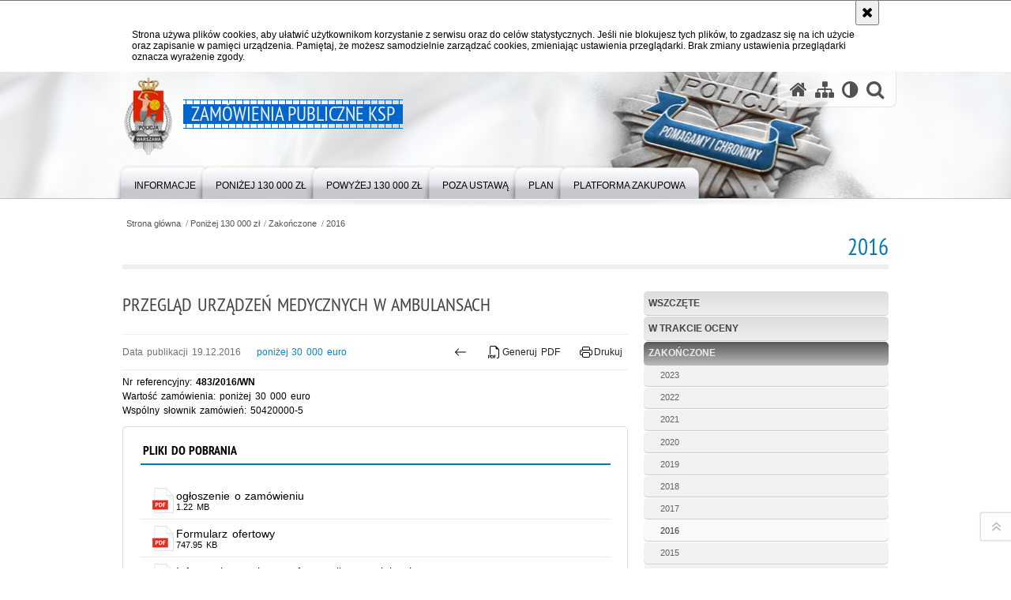

--- FILE ---
content_type: text/html; charset=UTF-8
request_url: https://ksp.policja.gov.pl/zam/ponizej-130-000-zl/zakonczone/2016/40993,Przeglad-urzadzen-medycznych-w-ambulansach.html
body_size: 5179
content:
<!DOCTYPE html>
<html lang="pl">
  <head>
    <meta charset="UTF-8"/>
    <meta name="description" content="Przegląd urządzeń medycznych w ambulansach - 2016 -  "/>
    <meta name="keywords" content=""/>
    <meta name="robots" content="Index, Follow"/>
    <meta name="author" content="Zamówienia publiczne KSP"/>
    <meta name="deklaracja-dostępności" content="https://ksp.policja.gov.pl/zam/deklaracja-dostepnosci" />
    <meta property="og:site_name" content="Zamówienia publiczne KSP" />
    <meta property="og:title" content="Przegląd urządzeń medycznych w ambulansach" />
    <meta property="og:description" content="" />
    <meta property="og:type" content="article" />
    <meta property="og:image" content="" />
    <meta name="viewport" content="width=device-width, initial-scale=1.0" />
        <link rel="alternate" type="application/rss+xml" title="Aktualne" href="/dokumenty/rss/194-rss-153.rss" />
<link rel="alternate" type="application/rss+xml" title="Wszczęte" href="/dokumenty/rss/194-rss-221.rss" />
<link rel="alternate" type="application/rss+xml" title="Wszczęte" href="/dokumenty/rss/194-rss-353.rss" />
    
    <title>Przegląd urządzeń medycznych w ambulansach - 2016 -  Zamówienia publiczne KSP</title> 
    <link rel="shortcut icon" href="https://ksp.policja.gov.pl/favicon.ico" />
    
    <link href="/img/forum/forum.css" type="text/css" rel="stylesheet" />
    <link href="/webfonts/awesome-4.7/css/font-awesome.min.css" type="text/css" rel="stylesheet" />
    <link href="/script/baguetteBox/baguetteBox.min.css" type="text/css" rel="stylesheet" />
    <link href="/script/mootools/vlaCalendar/styles/vlaCal-v2.11.css" type="text/css" media="screen" rel="stylesheet" />
    <link href="/script/mootools/galeria/media2015.css" type="text/css" rel="stylesheet" />
    
    <link href="/dokumenty/szablony/dynamic/194/194-39837.css?1769032806" type="text/css" rel="stylesheet" />
    <link href="/script/video/video-js/stable/video-js.min.css" rel="stylesheet" type="text/css" />    

                                <script src="/script/video/video-js/stable/video.min.js"></script>
<script src="/script/video/video-js/stable/lang/pl.js"></script>
<script src="/script/lite-youtube/lite-youtube.js" type="module"></script>    
                                            <script src="/dokumenty/szablony/dynamic/194/194-16262.js?v=0.258"></script>
    <script>
		window.addEvent('domready', function() { 
      		Ellipsis({
          		class: '.media strong',
          		lines: 5
        	});
        	if ($('tab_panel')) {
      			var tabPane = new TabPane('tab_panel');
      		};
      		if ($('navmenu')) {
      			var mooDropMenu = new dropMenu($('navmenu'));
      		};
		});
	</script>
    
	    
    <!--[if lt IE 9]>
		<script  src="/script/html5/html5shiv.js"></script>
	<![endif]-->
    
    <style type="text/css">
      /* <![CDATA[ */
       	h1#header-logo a span {
       		position: absolute;
      		top: -30px;
      		left: -80px;
      		display: block;
      		width: 80px;
      		height: 100px;
      		background-position: 0px -55px;
		} 
       	.okno strong { 
       		display:inline; 
			margin:auto; 
			padding:initial; 
			font-weight:bold; 
			text-align:left; 
			text-decoration:none; 
			font-size:inherit; 	
			line-height:inherit; 
		}
    /* ]]> */
    </style>    
    
  </head>
  <body class="bg">
    <div id="menu-scroll"></div>
    
    <!-- WCAG opcje -->
    <ul class="nav">
      <li><a href="#menu">Przejdź do menu głównego</a></li>
      <li><a href="#wtxt">Przejdź do treści</a></li>
      <li><a href="#search" id="szukaj-button-wai" aria-controls="search">Przejdź do wyszukiwarki</a></li>
      <li><a href="/zam/mapa">Mapa strony</a></li>
    </ul>
    <!-- .WCAG opcje -->
  
    
    <div id="page">
      
      <!-- header -->
      <div id="header-wrapper">
        <header>
          <div class="inside">
            <h1 id="header-logo"><a href="/" title="Strona główna"><span></span><strong><span class="hide">Przegląd urządzeń medycznych w ambulansach - 2016 - </span>Zamówienia publiczne KSP</strong></a></h1>
            <!-- header opcje -->
            <div id="header-options">
              <ul>
                <li><a href="https://ksp.policja.gov.pl" aria-label="Strona główna serwisu Zamówienia publiczne KSP"><i class="fa fa-home"></i></a></li>
                <li><a href="/zam/mapa" aria-label="Mapa serwisu"><i class="fa fa-sitemap"></i></a></li>
                <li><a href="/zam/wai" aria-label="Wersja tekstowa"><i class="fa fa-adjust"></i></a></li>
                <li class="szukaj-buttton-init"><a href="#search" id="szukaj-button" aria-controls="search" aria-expanded="false"><i class="fa fa-search"></i><span class="sr-only">Otwórz wyszukiwarkę</span></a></li>
              </ul>
              
              <nav id="mobileMenu">
                <a href="#" id="mobileMenuBtn" role="button" aria-controls="menu" aria-expanded="false">
                  <span class="sr-only">Menu</span><i class="fa fa-reorder"></i>
                </a>
              </nav>
              
            </div>
            <!-- header opcje. -->
            
            <!-- search -->
            <div id="search" class="search" tabindex="-1" aria-activedescendant="search-header">
              <div class="search__row">
                <div class="search_col">
                  <h2 class="search__header">Wyszukiwarka</h2>
                  <button id="szukaj-button-close" class="search__delete_btn">
                    <i class="fa fa-times-circle-o"></i>
                    <span class="sr-only">Zamknij wyszukiwarkę</span>
                  </button>
                </div>
              </div>
              <div class="search__row">
                <div class="search_col">
                  <form action="/zam/szukaj" method="post" class="search__form">
                    <div class="search__fieldset">
                      <label for="szukajg" class="sr-only">szukaj</label>
                      <input type="text" id="szukajg" class="search__input" name="szukaj" placeholder="wpisz szukaną frazę" value="" />
                      <button type="submit" class="search__btn">
                        <span class="sr-only">Szukaj</span><i class="fa fa-search"></i>
                      </button>
                    </div>
                    <div class="clear"></div>
                    <div>
                      <p><a href="/zam/szukaj">Wyszukiwarka zaawansowana</a></p>
                    </div>
                  </form>
                  
                </div>
              </div>
            </div>
            <!-- search. -->
            
          </div>
          <!-- menu -->
          <nav id="menu" aria-label="Menu główne">
            <div class="inside">
              
<ul id="navmenu" class="mainmenu">
					<li><a href="/zam/informacje" target="_top" ><strong><span>Informacje</span></strong></a>
        					<ul class="submenu">
							        <li><a href="/zam/informacje/profil-nabywcy" target="_top" >Profil nabywcy </a>
        				</li>
			        <li><a href="/zam/informacje/wszczete" target="_top" aria-label="Lista stron, gdzie znajdują się wszczęte postępowania wszystkich typów.">Wszczęte </a>
        				</li>
				</ul>		
				</li>
					<li><a href="/zam/ponizej-130-000-zl" target="_top" ><strong><span>Poniżej 130 000 zł</span></strong></a>
        					<ul class="submenu">
							        <li><a href="/zam/ponizej-130-000-zl/wszczete" target="_top" >Wszczęte </a>
        				</li>
			        <li><a href="/zam/ponizej-130-000-zl/w-trakcie-oceny" target="_top" >W trakcie oceny </a>
        				</li>
			        <li><a href="/zam/ponizej-130-000-zl/zakonczone" target="_top" >Zakończone <span class="strz"></span></a>
        					<ul class="submenu">
							        <li><a href="/zam/ponizej-130-000-zl/zakonczone/2023" target="_top" >2023 </a>
        				</li>
			        <li><a href="/zam/ponizej-130-000-zl/zakonczone/2022" target="_top" >2022 </a>
        				</li>
			        <li><a href="/zam/ponizej-130-000-zl/zakonczone/2021" target="_top" >2021 </a>
        				</li>
			        <li><a href="/zam/ponizej-130-000-zl/zakonczone/2020" target="_top" >2020 </a>
        				</li>
			        <li><a href="/zam/ponizej-130-000-zl/zakonczone/2019" target="_top" >2019 </a>
        				</li>
			        <li><a href="/zam/ponizej-130-000-zl/zakonczone/2018" target="_top" >2018 </a>
        				</li>
			        <li><a href="/zam/ponizej-130-000-zl/zakonczone/2017" target="_top" >2017 </a>
        				</li>
			        <li><a href="/zam/ponizej-130-000-zl/zakonczone/2016" target="_top" >2016 </a>
        				</li>
			        <li><a href="/zam/ponizej-130-000-zl/zakonczone/2015" target="_top" >2015 </a>
        				</li>
			        <li><a href="/zam/ponizej-130-000-zl/zakonczone/2014" target="_top" >2014 </a>
        				</li>
			        <li><a href="/zam/ponizej-130-000-zl/zakonczone/2013" target="_top" >2013 </a>
        				</li>
				</ul>		
				</li>
			        <li><a href="https://platformazakupowa.pl/ksp_warszawa" target="_top" >Platforma zakupowa </a>
        				</li>
			        <li><a href="/zam/ponizej-130-000-zl/arch" target="_top" >Archiwum </a>
        				</li>
				</ul>		
				</li>
					<li><a href="/zam/powyzej-130-000-zl" target="_top" ><strong><span>Powyżej 130 000 zł</span></strong></a>
        					<ul class="submenu">
							        <li><a href="/zam/powyzej-130-000-zl/wszczete" target="_top" >Aktualne </a>
        				</li>
			        <li><a href="/zam/powyzej-130-000-zl/zakonczone" target="_top" >Zakończone </a>
        				</li>
			        <li><a href="https://platformazakupowa.pl/ksp_warszawa" target="_top" >Platforma zakupowa </a>
        				</li>
			        <li><a href="/zam/powyzej-130-000-zl/archiwum" target="_top" >Archiwum <span class="strz"></span></a>
        					<ul class="submenu">
							        <li><a href="/zam/powyzej-130-000-zl/archiwum/2021" target="_top" >2021 </a>
        				</li>
			        <li><a href="/zam/powyzej-130-000-zl/archiwum/2020" target="_top" >2020 </a>
        				</li>
			        <li><a href="/zam/powyzej-130-000-zl/archiwum/201" target="_top" >2019 </a>
        				</li>
			        <li><a href="/zam/powyzej-130-000-zl/archiwum/2018" target="_top" >2018 </a>
        				</li>
			        <li><a href="/zam/powyzej-130-000-zl/archiwum/2017" target="_top" >2017 </a>
        				</li>
			        <li><a href="/zam/powyzej-130-000-zl/archiwum/2016" target="_top" >2016 </a>
        				</li>
			        <li><a href="/zam/powyzej-130-000-zl/archiwum/2015" target="_top" >2015 </a>
        				</li>
			        <li><a href="/zam/powyzej-130-000-zl/archiwum/2014" target="_top" >2014 </a>
        				</li>
			        <li><a href="/zam/powyzej-130-000-zl/archiwum/2013" target="_top" >2013 </a>
        				</li>
			        <li><a href="/zam/powyzej-130-000-zl/archiwum/2012" target="_top" >2012 </a>
        				</li>
			        <li><a href="/zam/powyzej-130-000-zl/archiwum/2011" target="_top" >2011 </a>
        				</li>
			        <li><a href="/zam/powyzej-130-000-zl/archiwum/2010" target="_top" >2010 </a>
        				</li>
			        <li><a href="/zam/powyzej-130-000-zl/archiwum/2009" target="_top" >2009 </a>
        				</li>
			        <li><a href="/zam/powyzej-130-000-zl/archiwum/dialog-techniczny" target="_top" >Dialog techniczny </a>
        				</li>
				</ul>		
				</li>
				</ul>		
				</li>
					<li><a href="/zam/poza-ustawa" target="_top" ><strong><span>Poza ustawą</span></strong></a>
        					<ul class="submenu">
							        <li><a href="/zam/poza-ustawa/postepowania-nato-i-sdm" target="_top" >Postępowania NATO i ŚDM <span class="strz"></span></a>
        					<ul class="submenu">
							        <li><a href="/zam/poza-ustawa/postepowania-nato-i-sdm/wszczete" target="_top" >Wszczęte </a>
        				</li>
			        <li><a href="/zam/poza-ustawa/postepowania-nato-i-sdm/w-trakcie-oceny" target="_top" >W trakcie oceny </a>
        				</li>
			        <li><a href="/zam/poza-ustawa/postepowania-nato-i-sdm/zakonczone" target="_top" >Zakończone </a>
        				</li>
				</ul>		
				</li>
			        <li><a href="/zam/poza-ustawa/covid" target="_top" >COVID-19 <span class="strz"></span></a>
        					<ul class="submenu">
							        <li><a href="/zam/poza-ustawa/covid/zamowienia-udzielone-po" target="_top" >Zamówienia udzielone po 24.06.2020 </a>
        				</li>
				</ul>		
				</li>
				</ul>		
				</li>
					<li><a href="/zam/plan" target="_top" ><strong><span>Plan</span></strong></a>
        				</li>
					<li><a href="https://platformazakupowa.pl/ksp_warszawa" target="_top" ><strong><span>Platforma Zakupowa</span></strong></a>
        				</li>
	</ul>            </div>
          </nav>
          <!-- menu. -->
        </header>
      </div>
      <div class="clear"></div>
      <!--  header. -->
      
      <!--  content  -->
<div id="content">
  
  <nav id="sciezka-navi" aria-label="Ścieżka okruszków"><ul id="sciezka-naviUl">
<li><a href="/zam/">Strona główna</a></li>

  <li><span></span><a href="/zam/ponizej-130-000-zl">Poniżej 130 000 zł</a></li>

  <li><span></span><a href="/zam/ponizej-130-000-zl/zakonczone">Zakończone</a></li>

  <li><span></span><a href="/zam/ponizej-130-000-zl/zakonczone/2016">2016</a></li>

</ul> </nav>
  <div class="naglowekBig">
    <h2>2016</h2> 
    <div id="text-size">
      <p>Rozmiar czcionki</p>
      <div class="button"><a href="#" class="a tips" id="resize12"><span></span>czcionka normalna</a></div>
      <div class="button"><a href="#" class="aa tips" id="resize14"><span></span>czcionka średnia</a></div>
      <div class="button"><a href="#" class="aaa tips" id="resize16"><span></span>czcionka duża</a></div>
    </div>
  </div>
  
  <!--  content-right  -->
  <div class="subRight">
    <a title="treść strony" id="wtxt"></a>
    <!--  box  -->
    <div class="box">
            
      





<div class="right ikonka"></div>

<article class="txt">
  <div class="head">
    <h2>Przegląd urządzeń medycznych w ambulansach</h2>
    <div id="drukuj">
      <span class="data">Data publikacji  19.12.2016<span style="color:#08c;">&nbsp;&nbsp;&nbsp;&nbsp;poniżej 30 000 euro</span></span>
      <div class="button"><a href="javascript:history.go(-1)" title="Powrót" class="wstecz"><span></span></a></div>
      <div class="button"><a href="/zam/ponizej-130-000-zl/zakonczone/2016/40993,Przeglad-urzadzen-medycznych-w-ambulansach.pdf" title="Generuj PDF" class="pdf"><span></span>Generuj PDF</a></div>
      <div class="button"><a href="javascript:winopen('/zam/ponizej-130-000-zl/zakonczone/2016/40993,Przeglad-urzadzen-medycznych-w-ambulansach.print',700,600)" title="Drukuj" class="drukuj"><span></span>Drukuj</a></div>
      
    </div>
  </div>

  <div>Nr referencyjny: <strong>483/2016/WN</strong></div>  <div>Wartość zamówienia: poniżej 30 000 euro</div>  <div>Wspólny słownik zamówień: 50420000-5</div>      
          	  			<div class="zalaczniki">
  <div class="naglowek1"><h2>Pliki do pobrania</h2></div>
  <ul>

			<li style="background:url('/dokumenty/ico/pdf.png') no-repeat 15px 8px" onclick="javascript:location.href='/download/194/69110/1000.pdf'">
	<a href="/download/194/69110/1000.pdf">ogłoszenie o zamówieniu</a>
	<div>1.22 MB <div></div></div>
</li>
		

			<li style="background:url('/dokumenty/ico/pdf.png') no-repeat 15px 8px" onclick="javascript:location.href='/download/194/69111/1r000.pdf'">
	<a href="/download/194/69111/1r000.pdf">Formularz ofertowy</a>
	<div>747.95 KB <div></div></div>
</li>
		

			<li style="background:url('/dokumenty/ico/pdf.png') no-repeat 15px 8px" onclick="javascript:location.href='/download/194/69230/ambulans.pdf'">
	<a href="/download/194/69230/ambulans.pdf">Informacja o wyborze oferty najkorzystniejszej</a>
	<div>422.6 KB <div></div></div>
</li>
		
</ul>
  <div class="clear"></div>
</div>
	  <section class="pad_y10"></section>
  <div class="clear"></div>
</article>

<aside id="opcje-strony">
  
  <div class="ocena">
	<script src="/script/mootools/rating/ratings.js"></script>
	<script>
		window.addEvent('domready', function() {
			var rating = new RabidRatings({url:'/zam/ocen/40993t1,dok.html'});
		});
	</script>
	<div id="rabidRating-40993-0_5" class="rabidRating">
		<div class="wrapper"><span class="ratingFill" style="width:0%;"><span class="ratingStars"> </span></span></div>
		<div id="rabidRating-40993-description" class="ratingText" aria-hidden="true">Ocena: 0/5 (0)</div>
	</div>
</div>
    
  <div class="tagi"></div>
    <div class="buttony"> </div>
  
</aside>


      
      <div class="clear"></div>
    </div>
    <!--  box.  -->
    
  </div>
  <!--  content-right.  -->
  
  <!--  content-left  -->
  <nav id="mobileDodatkowe">
    <a href="#" id="mobileDodatkoweBtn" class="button" role="button" aria-controls="mobileDodatkoweContent" aria-expanded="false">↓ Pokaż informacje dodatkowe ↓</a>  </nav>
  <aside class="subLeft" id="mobileDodatkoweContent">
    

<nav id="meni2">
  <h2>Nawigacja</h2>
  <ul>
    			<li class=""><a href="/zam/ponizej-130-000-zl/wszczete" target="_top" class="">Wszczęte</a>
		</li>
			<li class=""><a href="/zam/ponizej-130-000-zl/w-trakcie-oceny" target="_top" class="">W trakcie oceny</a>
		</li>
			<li class=""><a href="/zam/ponizej-130-000-zl/zakonczone" target="_top" class="check">Zakończone</a>
					<ul>
  			<li class=""><a href="/zam/ponizej-130-000-zl/zakonczone/2023" target="_top" class="">2023</a>
		</li>
			<li class=""><a href="/zam/ponizej-130-000-zl/zakonczone/2022" target="_top" class="">2022</a>
		</li>
			<li class=""><a href="/zam/ponizej-130-000-zl/zakonczone/2021" target="_top" class="">2021</a>
		</li>
			<li class=""><a href="/zam/ponizej-130-000-zl/zakonczone/2020" target="_top" class="">2020</a>
		</li>
			<li class=""><a href="/zam/ponizej-130-000-zl/zakonczone/2019" target="_top" class="">2019</a>
		</li>
			<li class=""><a href="/zam/ponizej-130-000-zl/zakonczone/2018" target="_top" class="">2018</a>
		</li>
			<li class=""><a href="/zam/ponizej-130-000-zl/zakonczone/2017" target="_top" class="">2017</a>
		</li>
			<li class=""><a href="/zam/ponizej-130-000-zl/zakonczone/2016" target="_top" class="check">2016</a>
		</li>
			<li class=""><a href="/zam/ponizej-130-000-zl/zakonczone/2015" target="_top" class="">2015</a>
		</li>
			<li class=""><a href="/zam/ponizej-130-000-zl/zakonczone/2014" target="_top" class="">2014</a>
		</li>
			<li class=""><a href="/zam/ponizej-130-000-zl/zakonczone/2013" target="_top" class="">2013</a>
		</li>
	</ul>		
		</li>
			<li class=""><a href="https://platformazakupowa.pl/ksp_warszawa" target="_top" class="">Platforma zakupowa</a>
		</li>
			<li class=""><a href="/zam/ponizej-130-000-zl/arch" target="_top" class="">Archiwum</a>
		</li>
	  </ul>
</nav>    <!-- moje skroty -->
<div class="box_spec1">
	<div class="naglowek"><h2>Moje strony</h2></div>
	<div id="moje-strony">
		<ul>
		<li><a href="/">Strona główna</a></li>
		<li><a href="/zam/mapa">Mapa serwisu</a></li>
		
		</ul>
		<form method="post" action="">
		<input type="hidden" name="skroty" value="1"/>
		<input type="submit" name="dodajskrot" value="Dodaj"/>
		</form>
	</div>
</div>
<!-- moje skroty. --> 
        
    <div class="clear"></div>
  </aside>
  <!--  content-left.  -->
  
  <div class="clear"></div>
  
</div>
<!--  content. -->      
      <!-- footer -->
      <footer>
        <div id="footer-top">
          <div class="footer-content">
            <!-- footmap  -->
            <div id="fsitemap">
              <h2>Mapa serwisu</h2>
              <nav id="fsitemap-map">
                              </nav>
            </div>
            <!-- footmap  .-->
          </div>
        </div>
        <div id="footer-bottom">
          <div class="footer-content">
            <ul>
              <li style="width:190px;">
                <h2>Policja online</h2>
                <ul id="social">
                  <li><a href="/zam/rss" class="rss" title="RSS">Kanał RSS</a></li>
                  <li><a href="https://www.youtube.com/user/PolicjaPL" target="_blank" class="yt">Odwiedź nas na YouTube</a></li>
                  <li><a href="https://www.facebook.com/komendastolecznapolicji" target="_blank" class="fb">Odwiedź nas na Facebook</a></li>
                  <li><a href="https://www.instagram.com/policja_ksp/" target="_blank" class="in">Odwiedź nas na Instagram</a></li>   
                  <li><a href="https://twitter.com/Policja_KSP" target="_blank" class="tw">Odwiedź nas na Twitter</a></li>
                </ul>
              </li>
              <li style="width:180px;">
                <h2>Biuletyn Informacji Publicznej</h2>
                <span class="bip"></span>
                <a href="https://ksp.bip.policja.gov.pl" target="_blank" title="Biuletyn Informacji Publicznej">BIP Komendy Stołecznej Policji</a>
              </li>
              <li>
                <h2>Redakcja serwisu</h2>
                <a href="https://ksp.policja.gov.pl/pl/wolnytekst/37476,dok.html">Kontakt z redakcją</a>
              </li>
              <!-- Deklaracja dostępności -->
              <li>
                <h2>Dostępność</h2>
                <a href="https://ksp.policja.gov.pl/zam/deklaracja-dostepnosci">Deklaracja dostępności</a>
              </li>
              <!-- .Deklaracja dostępności -->
              <li>
                <h2>Nota prawna</h2>
                Chcesz wykorzystać materiał<br/>z serwisu Zamówienia publiczne KSP.<br/>
                <a href="https://policja.pl/pol/wolnytekst/46616,dok.html">Zapoznaj się z zasadami</a><br/>
                <a href="https://policja.pl/pol/wolnytekst/59485,dok.html">Polityka prywatności</a>
              </li>
              <li>
                <h2>Inne wersje portalu</h2>
                <a href="/zam/wai">wersja kontrastowa</a><br />
              </li>
              
            </ul>
            <div class="clear"></div>
          </div>
        </div>
      </footer>
      <!-- footer .-->
     
    </div>
    
    <!-- GoToTop  -->
  	<div id="back-to-top"><a href="#page"><span></span><span class="sr-only">Powrót na górę strony</span></a></div>
  	<!-- GoToTop  .--> 
    
  </body>
</html><!-- 0.037258 / WebAdministrator (20.01.2026 06:55) //--><!-- GZIP Buffer //-->